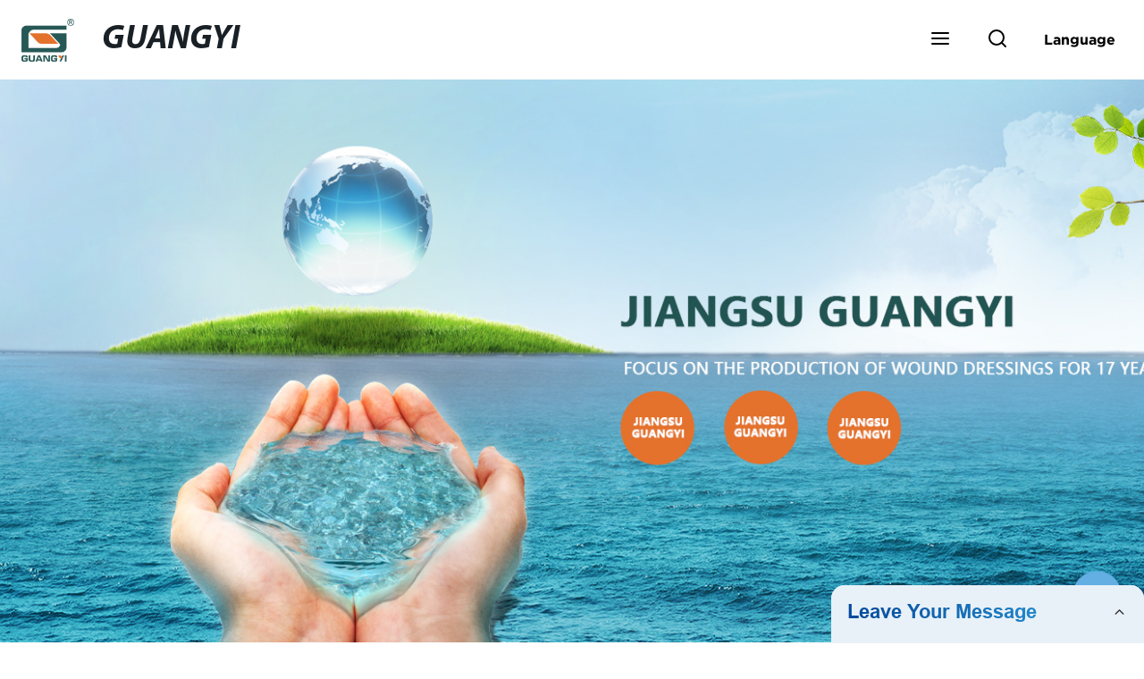

--- FILE ---
content_type: text/html
request_url: http://js-guangyis.com/service/
body_size: 13718
content:
<!doctype html> <html amp lang="en"> <head> <meta charset="utf-8"> <script async src="https://cdn.ampproject.org/v0.js"></script> <script async custom-element="amp-sidebar" src="https://cdn.ampproject.org/v0/amp-sidebar-0.1.js"></script> <script async custom-element="amp-form" src="https://cdn.ampproject.org/v0/amp-form-0.1.js"></script> <script async custom-element="amp-font" src="https://cdn.ampproject.org/v0/amp-font-0.1.js"></script> <script async custom-element="amp-bind" src="https://cdn.ampproject.org/v0/amp-bind-0.1.js"></script> <script async custom-element="amp-carousel" src="https://cdn.ampproject.org/v0/amp-carousel-0.1.js"></script> <script async custom-element="amp-selector" src="https://cdn.ampproject.org/v0/amp-selector-0.1.js"></script> <script custom-element="amp-fx-collection" src="https://cdn.ampproject.org/v0/amp-fx-collection-0.1.js" async=""></script> <script async custom-element="amp-video" src="https://cdn.ampproject.org/v0/amp-video-0.1.js"></script> <script async custom-element="amp-lightbox" src="https://cdn.ampproject.org/v0/amp-lightbox-0.1.js"></script> <script async custom-element="amp-base-carousel" src="https://cdn.ampproject.org/v0/amp-base-carousel-0.1.js"></script> <script async custom-template="amp-mustache" src="https://cdn.ampproject.org/v0/amp-mustache-0.2.js"></script>  <link rel="shortcut icon" href="" />  <title>High-quality Factory Service for Your Medical Supply Needs | Jiangsu Guangyi Medical Dressing Co., Ltd. | Jiangsu Guangyi Medical Dressing Co., Ltd.</title> <meta name="description" content=""> <script type="application/ld+json">
      {
    "@context": "http://schema.org",
    "@type": "Webpage",
    "url": "https://www.js-guangyis.com:443/",
    "name": "AMP Project",
    "headline":"",
    "mainEntityOfPage": {
      "@type": "WebPage",
      "@id": "https://www.js-guangyis.com:443/"
    },
    "publisher": {
      "@type": "Organization",
      "name": "AMP Project"
    },
    "image": {
      "@type": "ImageObject",
      "url": "https://img5.grofrom.com/www.js-guangyis.com/uploads/logo1.png",
      "width": 150,
      "height": 51
    }
  }
</script>  <noscript> <style amp-boilerplate> body { -webkit-animation:-amp-start 8s steps(1, end) 0s 1 normal both; -moz-animation:-amp-start 8s steps(1, end) 0s 1 normal both; -ms-animation:-amp-start 8s steps(1, end) 0s 1 normal both; animation:-amp-start 8s steps(1, end) 0s 1 normal both } @-webkit-keyframes -amp-start { from { visibility:hidden } to { visibility:visible } } @-moz-keyframes -amp-start { from { visibility:hidden } to { visibility:visible } } @-ms-keyframes -amp-start { from { visibility:hidden } to { visibility:visible } } @-o-keyframes -amp-start { from { visibility:hidden } to { visibility:visible } } @keyframes  -amp-start { from { visibility:hidden } to { visibility:visible }  } </style> <style amp-boilerplate> body { -webkit-animation:none; -moz-animation:none; -ms-animation:none; animation:none } </style> </noscript>  <style amp-custom> body, html, h1, h2, h3, h4, h5, h6, p, ul, ol, li, dl, dt, dd, th, td, form, object, iframe, blockquote, pre, a, abbr, address, code, img, fieldset, form, label, figure { margin:0; padding:0;font-family:Arial, Helvetica, sans-serif;font-size:14px; line-height:1.5;color:#1b2227; } h1 { font-size:22px; } h2 { font-size:20px; } h3 { font-size:18px; } h4 { font-size:16px; } h5 { font-size:16px; font-weight:normal; } h6 { font-size:14px; font-weight:normal; } body { background-color: #fff;} li { list-style:none; } a { color:#1b2227; text-decoration:none; } a:focus { outline:none; } a:hover{ color: #24479e;} * { outline: 0; } * { -moz-box-sizing:border-box; -webkit-box-sizing:border-box; -ms-box-sizing:border-box; -o-box-sizing:border-box; box-sizing:border-box; } .layout,.top_bar,.sm_layout{ position:relative; width:1350px; margin:0 auto;} .sm_layout{ width:1200px;} .amp-carousel-button{ cursor:pointer;} .entry{width:100%; padding:30px 0;} img{max-width:100%;}  @-webkit-keyframes shine {   100% {left: 125%;} } @keyframes    shine {   100% {left: 125%;} } button{ border:none; background:none;} button:focus{outline:none;} a{-moz-transition-duration:.3s;-webkit-transition-duration:.3s; -o-transition-duration:.3s; -ms-transition-duration:.3s;transition-duration:.3s;} /*------------------------------                              head 							 ----------------------------------------------------*/  							  .page_head{ position:relative; width:100%;background: #fff;} .top_bar{ position:relative;display:flex;justify-content:center;align-items:center; text-align:center;flex-wrap:wrap; padding:38px 0; z-index:2;} .logo {position:relative;animation:scale-up 1s .2s ease-out both; display:flex;align-items:center;} .logo .img{width:100px; } .logo strong{position:relative; text-transform:uppercase;font-size:53px; font-family:"MyriadProBoldIt" } .lightbox_close {background: rgba(0,0,0,0.8); width: 100%; height: 100%;position: absolute; left:0; top:0} .lightbox_close_btn{ position:absolute; right:15px; top:15px;color: #fff;border-radius:100%; width:50px; height:50px;  text-align:center;background: #63afe4; border:none;fill: #fff;box-shadow:0 0 20px rgba(0,0,0,.1); cursor:pointer;-moz-transition-duration:.3s;-webkit-transition-duration:.3s; -o-transition-duration:.3s; -ms-transition-duration:.3s;transition-duration:.3s;} .lightbox_close_btn:hover{background: #24479e;-moz-transform:rotate(-60deg); -webkit-transform:rotate(-60deg); -ms-transform:rotate(-60deg); -o-transform:rotate(-60deg); transform:rotate(-60deg);}   .search_wrap{ position:relative; width:800px;max-width:100%; height:100vh; margin:0 auto;background: #fff;display:flex;justify-content:center;align-items:center;} .search_wrap form { position:relative; display:block; width:85%; height:80px; box-shadow:0 0 20px rgba(0,0,0,.1);border-radius:10px} .search_wrap form .search_ipt{ position:absolute; left:0; top:0; width:100%; height:100%;padding:0 4%; border:none; background:none; font-size:22px;} .search_wrap form .search_btn{ position:absolute; right:0; top:0; width:100px; height:100%; border:none; background: #63afe4;color: #fff;border-radius:0 10px 10px 0; font-size:24px;cursor: pointer;-moz-transition-duration:.3s;-webkit-transition-duration:.3s; -o-transition-duration:.3s; -ms-transition-duration:.3s;transition-duration:.3s;} .search_wrap form .search_btn:hover{ background: #24479e}  .search_ico{ position:absolute; left:0; top:50%;margin-top:-12px; border:none; background:none;cursor: pointer;} .search_ico svg{ -moz-transition-duration:.3s;-webkit-transition-duration:.3s; -o-transition-duration:.3s; -ms-transition-duration:.3s;transition-duration:.3s;} .search_ico:hover svg{color: #24479e} .head_nav{ position:relative; display:flex;justify-content:center;align-items:center; flex-wrap:wrap; background: #63afe4;  z-index:1;} .head_nav li{ position:relative;} .head_nav li a{position:relative; display:block;color: #fff; padding:7px 15px;font-family: 'GothamBold'; z-index:1;transition: all 0.3s ease;-webkit-transition: all 0.3s ease;-moz-transition: all 0.3s ease; } .head_nav li ul{ position:absolute; background: #63afe4; width:230px; padding:15px 0;box-shadow:0 0 2px  rgba(0,0,0,.2);opacity:0; visibility:hidden;transition: all 0.3s ease;-webkit-transition: all 0.3s ease;-moz-transition: all 0.3s ease;} .head_nav li:hover > ul{opacity:1; visibility:visible;} .head_nav li.child >a:after{ position:absolute; right:20px;font-family: 'micon';content: "\e006"; font-size:15px} .head_nav ul li.child >a:after{ right:10px;top:9px;content: "\e008"; font-size:12px;} .head_nav > li > a{font-size:17px;text-transform:uppercase; padding:0 43px;line-height:54px;} .head_nav  li:hover > a{color: #24479e; -moz-transform:translateX(3px);  -webkit-transform:translateX(3px); -o-transform:translateX(3px); -ms-transform:translateX(3px); transform:translateX(3px);} .head_nav > li > ul{left:0; top:calc(100% + 1px);} .head_nav > li > ul ul{left:calc(100% + 1px); top:-15px;} .head_nav > li > ul li{margin:0} .head_nav > li:before,.head_nav > li:after {content:"";position:absolute;width:0;height:100%;left:50%;top:0;z-index:0} .head_nav > li:before {background: #fff;transition: all 0.3s ease;-webkit-transition: all 0.3s ease;-moz-transition: all 0.3s ease;} .head_nav > li:after {background: #fff;transition: all 0.4s ease;-webkit-transition: all 0.4s ease;-moz-transition: all 0.4s ease;}  .head_nav > li:hover:before,.head_nav > li:hover:after,.head_nav > li.nav-current:before,.head_nav > li.nav-current:after {width:100%;left:0;} .head_nav li.nav-current > a{color: #24479e;} /*------------------------------                              footer 							 ----------------------------------------------------*/ /* web_footer */ .web_footer{ position:relative; background:#1b2127;} .web_footer,.web_footer a{ color:rgba(255,255,255,.8);} .web_footer a:hover{color: #24479e;-moz-transform:translateX(2px);  -webkit-transform:translateX(2px); -o-transform:translateX(2px); -ms-transform:translateX(2px); transform:translateX(2px);} .foot_items{ } .foot_items:after{  } .foot_item{position:relative; text-align:center; margin:0 0 7px;} .index_title.sm{ padding:10px 0 } .index_title.sm .title{color: #fff; font-size:22px; width:280px} .index_title.sm .title:after {  background:rgba(255,255,255,.2); } .foot_item ul li{ position:relative; display:inline-block; padding:7px 0; } .foot_item.foot_item01 ul li{ margin:0 30px;} .foot_item.foot_item01 ul li a{ font-size:15px; color: #fff;padding:10px 20px; } .foot_item.foot_item01 ul li a:hover{color: #fff;} .foot_item ul li a{position:relative; display:block; padding:10px 15px 0 18px; } .foot_item ul li a:before{ content:""; position:absolute; left:0; top:14px;width: 0;height: 0;border-top:6px solid transparent;border-bottom:6px solid transparent; border-left:9px solid  #fff;opacity:.4;-moz-transition-duration:.3s;-webkit-transition-duration:.3s; -o-transition-duration:.3s; -ms-transition-duration:.3s;transition-duration:.3s;} .foot_item ul li a:hover:before{border-left-color: #fff;opacity:1;} .web_bottom{ position:relative; border-top:2px solid rgba(255,255,255,.2); text-align:center; color: rgba(255,255,255,.5) ; padding:20px 0  ;margin-top :45px;} .scrollToTop{ position:fixed; right:25px; bottom:25px; width:55px; height:55px; border-radius:100%; background: #63afe4;color: #fff; cursor:pointer;    font-family: 'GothamBold'; font-size:16px; animation:btnUpDown 2.0s infinite ease-in-out;-moz-transition-duration:.3s;-webkit-transition-duration:.3s; -o-transition-duration:.3s; -ms-transition-duration:.3s;transition-duration:.3s;}  .scrollToTop:hover{ background: #24479e;} @-webkit-keyframes btnUpDown { 	0%{-webkit-transform: none;-ms-transform: none;-o-transform: none;transform: none;} 	50%{-webkit-transform: translateY(-8px);-ms-transform: translateY(-8px);-o-transform: translateY(-8px);transform: translateY(-8px);} 	100%{-webkit-transform: translateY(0);-ms-transform: translateY(0);-o-transform: translateY(0);transform: translateY(0);}  } @keyframes    btnUpDown { 	0%{-webkit-transform: none;-ms-transform: none;-o-transform: none;transform: none;} 	50%{-webkit-transform: translateY(-8px);-ms-transform: translateY(-8px);-o-transform: translateY(-8px);transform: translateY(-8px);} 	100%{-webkit-transform: translateY(0);-ms-transform: translateY(0);-o-transform: translateY(0);transform: translateY(0);} }   /*------------------------------                              public 							 ----------------------------------------------------*/ /*font*/ @font-face {font-family: 'micon';font-style: normal;font-weight: 400;src: url(/webview/font/micon/micon.ttf) format('truetype');} @font-face {font-family: 'RobotoRegular';font-style: normal;font-weight: 400;src: url(/webview/font/Roboto/Roboto-Regular.ttf) format('truetype');} @font-face {font-family: 'MyriadProBoldIt';font-style: normal;font-weight: 400;src: url(/webview/font/MyriadPro/MyriadPro-BoldIt.ttf) format('truetype');} @font-face {font-family: 'GothamBold';font-style: normal;font-weight: 400;src: url(/webview/font/Gotham/Gotham-Bold.otf) format('OpenType');} amp-img img { object-fit: contain; } @keyframes    scale-up{0%{opacity:0;transform:scale(.9)}50%{opacity:1}to{transform:none}} .lune-anim-scale-up{animation:scale-up 1s .2s ease-out both} @keyframes    levitate{0%{transform:translate3d(0,-2px,0);}50%{transform:translate3d(0,2px,0);}100%{transform:translate3d(0,-2px,0);}} @-webkit-keyframes tm-bounce { 0%, 100% {-webkit-transform:scale(.9);transform:scale(.9);} 50% {-webkit-transform:scale(1);transform:scale(1);} } @keyframes    tm-bounce { 0%, 100% {-webkit-transform:scale(.9);transform:scale(.9);} 50% {-webkit-transform:scale(1);transform:scale(1);} } @keyframes    a {0% {transform: translateY(-1vh) rotate(1turn);}50% {transform: translateY(1vh) rotate(1turn);}to {transform: translateY(-1vh) rotate(1turn);}} @keyframes    b {0% { transform: translateY(1vh) rotate(1turn);}50% {transform: translateY(-1vh) rotate(1turn);} to {transform: translateY(1vh) rotate(1turn);}} 	   .page_main { position:relative; width:100%; margin:0 auto; min-height:550px;background: #fff; overflow:hidden; padding:0 0 50px;}     .ampTabContainer {position:relative; display: flex; flex-wrap: wrap; margin-top:80px;} .tabButton[selected] { outline: none; background:  #fff;z-index:1;  } .tabButton[selected]:first-child{ border-left:none;} .tabButton:before{ content:""; width:0; height:3px; background: #fff; position:absolute; right:0; bottom:-1px;-moz-transition-duration:.5s;-webkit-transition-duration:.5s; -o-transition-duration:.5s; -ms-transition-duration:.5s;transition-duration:.5s; } .tabButton[selected]:before{ width:100%; left:0; right:auto;} amp-selector [option][selected] { outline:none; } .tabButton { position:relative;display:flex;align-items:center;  padding:13px  35px; text-align: center; cursor: pointer; font-size:18px; font-weight:bold; } .tabButton svg{ margin-right:8px;} .tabContent { display: none; width: 100%; order: 1; border-top:2px solid #E0E1E5; padding:20px 0; background: #fff;} .tabButton[selected]+.tabContent { position:relative;display:flex;flex-wrap: wrap;justify-content:space-between;} .tabContent{}  .tabContent li{ position:relative; width:49%; border:1px solid #E0E1E5;border-radius:10px; padding:18px; margin:0 0 20px;-moz-transition-duration:.5s;-webkit-transition-duration:.5s; -o-transition-duration:.5s; -ms-transition-duration:.5s;transition-duration:.5s;}  .tabContent li:hover{ background:#f8f8f8;} .tabContent li .item_title{ font-size:16px; margin-bottom:8px;}  .tabContent li .item_text{color:#666;}  /*------------------------------------------------------index------------------------------------------------------------------*/  /*banner*/ .main-banner{ overflow:hidden;}  .amp-carousel-button{ width:35px; height:60px; text-align:center; line-height:60px;color: #fff; font-size:30px; background: #63afe4;cursor:pointer; border:none;opacity:0; visibility:hidden;-moz-transition-duration:.3s;-webkit-transition-duration:.3s; -o-transition-duration:.3s; -ms-transition-duration:.3s;transition-duration:.3s;} .amp-carousel-button:focus {outline:none;}  .amp-carousel-button:hover{ background: #24479e;} .amp-carousel-button-prev{ left:-35px; background-image:none;} .amp-carousel-button-next{ right:-35px; background-image:none;} .main-banner:hover .amp-carousel-button-prev,.about_us:hover .amp-carousel-button-prev{ left:0;opacity:1; visibility:visible;} .main-banner:hover .amp-carousel-button-next,.about_us:hover .amp-carousel-button-next{ right:0;opacity:1; visibility:visible;} .amp-carousel-button-prev:after{font-family: 'micon'; content:"\e009";} .amp-carousel-button-next:after{font-family: 'micon'; content:"\e008";} .main-banner .wrap{  } .main-banner .wrap .layout{ position:relative; display:flex;justify-content:space-between;align-items:center; flex-direction:row-reverse; height:100%;} /*.main-banner .wrap.con_style01 .layout{flex-direction:row;}*/ .main-banner .image_album{position:relative;width:42%;left:80px;} .main-banner .image_album li{ position:absolute; animation:a 20s ease-out infinite;} .main-banner .image_album li:nth-child(2n){animation:b 20s ease-out infinite;} .main-banner .image_album li:nth-child(1){ top:-30px; left:0;} .main-banner .image_album li:nth-child(2){top:-70px;left:200px;} .main-banner .image_album li:nth-child(3){top:-110px;left:400px;} .main-banner .image_album li:nth-child(4){top:30px;left:300px;} .main-banner .image_album li .img_wrap { position:relative; display:flex;justify-content:center;align-items:center; width:170px; height:170px;background: #fff;opacity:.9; overflow:hidden; -moz-transform:rotate(45deg); -webkit-transform:rotate(45deg); -ms-transform:rotate(45deg); -o-transform:rotate(45deg); transform:rotate(45deg);-moz-transition-duration:.3s;-webkit-transition-duration:.3s; -o-transition-duration:.3s; -ms-transition-duration:.3s;transition-duration:.3s;} .main-banner .image_album li .img_wrap:hover{opacity:1;} .main-banner .image_album li:nth-child(2n) .img_wrap{ width:120px; height:120px; } .main-banner .wrap.con_style01 .image_album li .img_wrap{border-radius:100%;} .main-banner .image_album li .img_wrap amp-img{-moz-transform:rotate(-45deg); -webkit-transform:rotate(-45deg); -ms-transform:rotate(-45deg); -o-transform:rotate(-45deg); transform:rotate(-45deg); width:136px;} .main-banner .image_album li:nth-child(2n) .img_wrap amp-img{width:100px;  } .main-banner .image_album li .img_wrap img{ } .main-banner .info{position:relative;width:52%;color: #fff;font-size:18px;left:-80px;} .main-banner .info .title{position:relative;text-transform: uppercase;font-size:40px;font-family: "MyriadProBoldIt";color: #fff;} .main-banner .info .text{position:relative; font-style:italic;margin:8px 0 37px;} .main-banner .info .link{position:relative; font-style:italic; display:inline-block; padding:0 28px; line-height:58px; border-radius:5px; background: #63afe4;-moz-transition-duration:.3s;-webkit-transition-duration:.3s; -o-transition-duration:.3s; -ms-transition-duration:.3s;transition-duration:.3s;} .main-banner .info .link:hover{ background: #24479e;} .main-banner .wrap .image_album,.main-banner .wrap .info{opacity:0; visibility:hidden;-moz-transition-duration:.8s;-webkit-transition-duration:.8s; -o-transition-duration:.8s; -ms-transition-duration:.8s;transition-duration:.8s;} .main-banner .wrap[aria-hidden="false"] .image_album,.main-banner .wrap[aria-hidden="false"] .info{left:0;opacity:1; visibility:visible} /*index_title*/ .index_title{ position:relative; text-align:center;} .index_title .title{position:relative; display:inline-block;width:775px;max-width:100%;font-size:29px;font-family: "MyriadProBoldIt"; text-transform:uppercase; padding:13px 0;} .index_title .title.lg{ font-size:35px;padding:10px 0;} .index_title .title:after{ content:"";position:absolute; left:0; bottom:0; width:100%; height:2px; background: #63afe4;-moz-transition-duration:.8s;-webkit-transition-duration:.8s; -o-transition-duration:.8s; -ms-transition-duration:.8s;transition-duration:.8s;} div:hover > .index_title .title:after{left:40%; width:20%;} .index_title .title:before{content:"";position:absolute; left:50%; bottom:0; width:0; height:2px; background: #24479e;-moz-transition-duration:.8s;-webkit-transition-duration:.8s; -o-transition-duration:.8s; -ms-transition-duration:.8s;transition-duration:.8s;} div:hover > .index_title .title:before{ left:0;width:100%;} .index_title .more{ position:absolute; right:0; top:50%; margin-top:-15px; font-size:18px;}   .slide_btn_wrap{ position:absolute; right:0; bottom:12px;} .slide_btn_wrap .amp-slide-button{ position:relative; display:inline-block; vertical-align:middle; cursor:pointer;width: 0;height: 0;border-top: 7px solid transparent;border-bottom: 7px solid transparent; margin:0 11px;-moz-transition-duration:.3s;-webkit-transition-duration:.3s; -o-transition-duration:.3s; -ms-transition-duration:.3s;transition-duration:.3s;} .slide_btn_wrap .amp-slide-button-prev {border-right: 12px solid  #63afe4;} .slide_btn_wrap .amp-slide-button-prev:hover{ border-right-color: #24479e;} .slide_btn_wrap .amp-slide-button-next{border-left: 12px solid  #63afe4;} .slide_btn_wrap .amp-slide-button-next:hover{ border-left-color: #24479e;} /*index_choose_wrap*/ .index_choose_wrap{ position:relative; width:102%; margin:30px 0 30px -1%;} .index_choose_items{position:relative;display:flex;flex-wrap:wrap; margin:55px 0 0;} .index_choose_item{position:relative; width:21%; text-align:center; margin:20px 2%;-moz-transition-duration:.8s;-webkit-transition-duration:.8s; -o-transition-duration:.8s; -ms-transition-duration:.8s;transition-duration:.8s; } .index_choose_item:hover{-moz-transform:translateY(0);  -webkit-transform:translateY(0); -o-transform:translateY(0); -ms-transform:translateY(0); transform:translateY(-8px);} .index_choose_item .item_img{position:relative; display:inline-block;width:73px;-moz-transition-duration:.8s;-webkit-transition-duration:.8s; -o-transition-duration:.8s; -ms-transition-duration:.8s;transition-duration:.8s;}  .index_choose_item:hover .item_img{-moz-transform:rotate3d(0,1,0,-180deg);-webkit-transform:rotate3d(0,1,0,-180deg); -o-transform:rotate3d(0,1,0,-180deg); -ms-transform:rotate3d(0,1,0,-180deg);transform:rotate3d(0,1,0,-180deg);} .index_choose_item .item_text{ margin-top:15px;} .index_choose_item .item_text,.index_choose_item .item_text a{position:relative;display:block; font-size:18px; text-transform:uppercase;} /*carousel-parent product-cate*/  .carousel-parent.product-cate{padding-top:50px} .product_items{ margin:38px 0 0;} .product_item{position:relative;width:25%;  display:block; text-align:center;} .product_items .product_item a{ padding:20px;} .product_item a{position:relative; display:block; padding:10px 15px;} .product_item .item_title{position:relative;color: #fff; font-size:18px; background: #63afe4; height:56px; line-height:56px; overflow:hidden; padding:0 10px;-moz-transition-duration:.3s;-webkit-transition-duration:.3s; -o-transition-duration:.3s; -ms-transition-duration:.3s;transition-duration:.3s;} .product_item:hover .item_title{color: #24479e;} .product_item .item_img{ position:relative; display:block; overflow:hidden;border:2px solid #afb2b3;} .product_item amp-img{-moz-transition-duration:.8s;-webkit-transition-duration:.8s; -o-transition-duration:.8s; -ms-transition-duration:.8s;transition-duration:.8s;} .product_item:hover .item_img amp-img{-moz-transform:scale(1.1);-webkit-transform:scale(1.1);-ms-transform:scale(1.1);-o-transform:scale(1.1);transform:scale(1.1)} .product_item .item_img:before{ width:0; height:0; background:#000; content:""; position:absolute; left:0; top:0; z-index:1;opacity:.15;-moz-transition-duration:.8s;-webkit-transition-duration:.8s; -o-transition-duration:.8s; -ms-transition-duration:.8s;transition-duration:.8s;} .product_item .item_img:after{width:0; height:0; background:#000; content:""; position:absolute; right:0; bottom:0; z-index:1;opacity:.15;-moz-transition-duration:.8s;-webkit-transition-duration:.8s; -o-transition-duration:.8s; -ms-transition-duration:.8s;transition-duration:.8s;} .product_item:hover .item_img:before{ width:100%; height:100%; } .product_item:hover .item_img:after{width:100%; height:100%; }  .product_item .item_more{ position:absolute; display:flex;align-items:center;justify-content:center; z-index:3;left:50%; top:60%; margin:-23px 0 0 -23px;width:46px; height:46px; background: #63afe4;color: #fff;border-radius:100%;opacity:0; visibility:0;-moz-transition-delay:.5s;-webkit-transition-delay:.5s;-o-transition-delay:.5s;transition-delay: .3s;-moz-transition-duration:.5s;-webkit-transition-duration:.5s; -o-transition-duration:.5s; -ms-transition-duration:.5s;transition-duration:.5s;-moz-transform:rotate(-45deg); -webkit-transform:rotate(-45deg); -ms-transform:rotate(-45deg); -o-transform:rotate(-45deg); transform:rotate(-45deg);} .product_item:hover .item_more{opacity:1; visibility:visible; top:50%;} .product_item .item_more svg{color: #fff;} .product_item .item_more:hover{ background: #24479e;} .product_item .item_text{width:100%;align-items:center;color: #fff;background: #63afe4; height:46px; padding:0 13px; text-align:left;overflow:hidden;-moz-transition-duration:.3s;-webkit-transition-duration:.3s; -o-transition-duration:.3s; -ms-transition-duration:.3s;transition-duration:.3s;} .product_item:hover .item_text{color: #24479e;} .product_items .product_item .item_text{ height:46px;} /*about_us*/ .about_us_margin{ padding:40px 0 20px;} .about_us{position: relative;  overflow:hidden} .about_us .about_wrap{position: relative;display: flex;justify-content: space-between;flex-wrap:wrap;align-items:flex-start;flex-direction: row-reverse; margin:62px 0 0;} .about_us .about_wrap .about_img{ overflow:hidden;} .about_us .about_wrap .about_img li{position: relative; } .about_us .about_wrap .about_img li amp-img{} .about_us .about_wrap .about_info{font-size:18px;} .about_us .about_wrap .about_info .text{  line-height:2;margin:0 0 45px;} .about_us .about_wrap .about_info .location{ position:relative;padding:0 0 0 40px;} .about_us .about_wrap .about_info .location svg{ position:absolute; left:0; top:0;} .web_more{position:relative;display:inline-block;font-family: 'GothamBold';font-size:18px;line-height:28px;padding:0 20px;border:2px solid #afb2b3;border-radius:10px;} .carousel-parent.product-featured{ padding:80px 0 0;} .web_more:hover{ background:#1b2227;   border-color:#1b2227;} /*index_news*/ .index_news{} .news_items{ margin:30px 0 0;} .news_item{ position:relative; padding: 30px;} .news_item .item_wrap{} .news_item .item_wrap .item_title{} .news_item .item_wrap .item_title,.news_item .item_wrap .item_title a{font-size: 24px;font-family: "MyriadProBoldIt"; text-overflow: ellipsis; white-space: nowrap;overflow: hidden;} .news_item .item_wrap .item_text{ font-size:16px; line-height:2; margin:10px 0 30px;overflow: hidden;text-overflow: ellipsis;height: 100px;} /*contact_us*/ .contact_us{position:relative; padding:45px 0 0;} .contact_us_style{ padding-top:0;} .contact_wrap{ position:relative;} .contact_wrap .tip{ font-size:18px;color:#000; margin:40px 0 20px;} .contact_wrap .tip label{ position:relative; display:inline-block;color: #24479e;font-size:18px;padding-right:10px;} .contact_wrap .tip label svg{ margin-right:10px;-moz-transform:translateY(5px);  -webkit-transform:translateY(5px); -o-transform:translateY(5px); -ms-transform:translateY(5px); transform:translateY(5px);} .contact_wrap .form_wrap{ min-height:450px;}  .contact_wrap .form_wrap fieldset {border: none;} .contact_wrap .form_wrap fieldset label{display:block;margin:0 0 18px;} .contact_wrap .form_wrap label span{ margin-bottom:14px;} .contact_wrap .form_wrap input,.contact_wrap .form_wrap textarea{ position:relative;font-family: 'RobotoRegular';width:100%;height:42px; line-height:39px;font-size:14px;border: 1px solid #eee;background:  #fff; padding:0 10px;   border-left:3px solid #013e5a;} .contact_wrap .form_wrap textarea{height:95px;} .contact_wrap .form_wrap input[type=submit]{ color:  #fff; cursor: pointer;background:  #24479e;border:1px solid  #24479e; -moz-transition-duration:.3s;-webkit-transition-duration:.3s; -o-transition-duration:.3s; -ms-transition-duration:.3s;transition-duration:.3s; } .contact_wrap .form_wrap input[type=submit]:hover{color: #24479e; background:none;} /*------------------------------------------------------product_list------------------------------------------------------------------*/ /*path_nav*/ .path_bar {position:relative; width:100%; margin:0 0 25px; padding:17px 0; border-bottom:1px dashed #E0E1E5;}  .path_bar .path_nav{position:relative; } .path_bar .path_nav svg{ position:relative; display:inline-block; vertical-align:middle;margin-right:8px;} .path_bar li{display:inline-block; vertical-align:middle; position:relative; } .path_bar li,.path_bar li a{ font-size:16px;} .path_bar li:after { content:"/"; margin:0  13px;} .path_bar li:last-child:after { display:none;} /*aside*/ .page_content{ position:relative; overflow:hidden;} .page_left,.page_right,.page_middle{ position:relative; width:190px; float:left;} .page_middle{position:relative; width:calc(100% - 414px);min-height:500px; margin:0 17px;} .aside_bar{ position:relative; margin:0 0 15px;} .aside_bar .title{ font-size:16px; margin:0 0 7px;}    .aside_bar .content{ border:1px solid #E0E1E5; padding:12px 10px 8px;} .aside_bar .content li{ margin:0 0 6px; line-height:1.3; position:relative;} .aside_bar .content li a{ font-size:12px;} .aside_bar .content ul{ position:absolute; left:108%; top:-12px; width:270px;background: #fff; z-index:999; border:1px solid #E0E1E5; padding:12px 10px 8px;opacity:0; visibility:hidden;-moz-transition-duration:.5s;-webkit-transition-duration:.5s; -o-transition-duration:.5s; -ms-transition-duration:.5s;transition-duration:.5s;} .aside_bar .content li:hover >ul{opacity:1; visibility:visible;left:calc(100% + 10px);} /*product_list*/ .product_list { position:relative;} .product_list_items{position:relative;}  .product_list_item{position:relative;display:flex;flex-wrap:wrap;align-items:flex-start;justify-content:space-between;padding:40px 22px; border-bottom:1px solid #E0E1E5; background:#f9f9f9;} .product_list_item:nth-child(2n){ background: #fff;}  .product_list_item  .item_img{ position:relative; display:block;width:220px; overflow:hidden; padding:6px; border:1px solid #E0E1E5;border-radius:5px; overflow:hidden; background: #fff;} .product_list_item  .item_img amp-img{border-radius:5px;-moz-transition-duration:.8s;-webkit-transition-duration:.8s; -o-transition-duration:.8s; -ms-transition-duration:.8s;transition-duration:.8s;} .product_list_item:hover .item_img amp-img{-moz-transform:scale(1.1);-webkit-transform:scale(1.1);-ms-transform:scale(1.1);-o-transform:scale(1.1);transform:scale(1.1)} .product_list_item .item_info{position:relative; display:block;width:calc(100% - 245px); font-size:16px;} .product_list_item .item_info .item_title{ position:relative; font-weight:normal;}  .product_list_item .item_info .item_title,.product_list_item .item_info .item_title a{  font-size:28px;} .product_list_item .item_info .item_time{ position:relative; display:block; padding:5px 0 10px;} .product_list_item .item_info .item_text{}  .product_list_item .item_info .item_more{ text-align:right; margin-top:20px;} .product_list_item .item_info .item_more a{position:relative; display:inline-block;font-size:16px; text-transform:uppercase;color: #24479e; padding:3px 13px;} .product_list_item .item_info .item_more a:after{ content:""; position:absolute; left:0; bottom:0; width:100%; height:2px; background: #24479e;-moz-transition-duration:.3s;-webkit-transition-duration:.3s; -o-transition-duration:.3s; -ms-transition-duration:.3s;transition-duration:.3s;} .product_list_item .item_info .item_more a:before{content:""; position:absolute; left:50%; bottom:0; width:0; height:2px; background:#1b2227;-moz-transition-duration:.3s;-webkit-transition-duration:.3s; -o-transition-duration:.3s; -ms-transition-duration:.3s;transition-duration:.3s;} .product_list_item .item_info .item_more a:hover{color:#1b2227;} .product_list_item .item_info .item_more a:hover:after{left:30%; width:40%;} .product_list_item .item_info .item_more a:hover:before{left:0; width:100%;} .page_bar{ position:relative; margin:45px 0 0;} .pages { position:relative; text-align:center; } .pages a, .pages span { position:relative; display:inline-block; vertical-align:top; border:1px solid #cfcfcf; line-height:32px; min-width:26px; padding:0 12px; margin:0 0 0 5px; border-radius:3px; font-size:16px;  filter: progid:DXImageTransform.Microsoft.Gradient(startColorStr='#fefefe', endColorStr='#ececec', gradientType='0'); background: -moz-linear-gradient(top, #fefefe, #ececec); background: -o-linear-gradient(top, #fefefe, #ececec); background: -webkit-gradient(linear, 0% 0%, 0% 100%, from(#fefefe), to(#ececec)); } .pages a.current, .pages a:hover { background: #63afe4; color: #fff; border-color: #63afe4; }  .pagination .active span{ background: #63afe4; color: #fff; border-color: #63afe4; } .pages span{ 	} /*pd_items_wrap*/ .product_cate_list{position:relative;padding:10px 20px;} .pd_items_wrap{ display:flex;flex-wrap:wrap; padding:30px 0; width:102%; margin-left:-1%;} .pd_items_wrap .pd_left{ position:relative; width:42%;} .pd_items_wrap .pd_left .product_item{width:100%;} .pd_items_wrap .pd_right{position:relative;display:flex;flex-wrap:wrap; width:58%;} .pd_items_wrap .pd_right .product_item{width:33.3333%} .pd_items_wrap .pd_left .product_item .item_title{ height:60px; line-height:60px; text-transform:uppercase; font-size:20px; font-style:italic;} .pd_items{ position:relative;display:flex;flex-wrap:wrap; } .page_info{ position:relative; line-height:1.8; padding:10px 0 30px;} .page_info .title{ font-size:22px; padding:0 0 10px;} .page_info .text{ font-size:15px;}  .page_info.lg .title{ font-size:32px; font-weight:normal;} .page_info.lg .time{ font-size:16px;} .page_info.lg .time em{ font-style:normal;color: #24479e;} .page_info.lg .text{ padding:20px 0;}    article a{color: #24479e;} article p{margin:0;padding:8px 0;line-height:1.8;} article table{position:relative;border-collapse:collapse;border-spacing:0;width:100%;border-collapse:collapse;border-spacing:0;width:100%;margin-bottom:20px;} article th, article td{height:30px;border:1px solid #ccc;text-align:left;line-height:1.5;color:#666;background:#fbfbfb;padding:0 15px;} article th{background:#eee;} article td p, article th p, .pd-panel article td p, .pd-panel article th p{margin:0;padding:5px;color:#666;line-height:1.3;} article .button{margin:15px 10px 0 0;background:#dfdfdf;padding:8px 15px;border:0;cursor:pointer;line-height:1.2;color:#777;font-weight:bold;text-transform:Capitalize;} article .button:hover{background: #24479e;color: #fff;} article img.alignleft{float:left;margin:20px 15px 0 0;} article img.alignright{float:right;margin:20px 0 0 15px;} article img.alignleftnopad{float:left;margin-left:0;} article img.alignrightnopad{float:right;margin-right:0;} article img.aligncenter{text-align:center;display:block;margin:20px auto 0 auto;} article img{max-width:100%;}     /*------------------------------------------------------product------------------------------------------------------------------*/ .product_detail{ position:relative; line-height:1.8;} .product_detail article{ padding-top:60px;} .product_detail .article_footer{ position:relative; padding:15px 0; margin-top:50px; border-top:1px solid #eee;border-bottom:1px solid #eee;} .product_detail .article_footer p a{color: #24479e;}  .product_head {border-bottom:40px solid #bf4c13; padding:0;} .product_head .top_bar{ overflow:visible;} .product_head .top_bar:before{ content:""; display:block; clear:both; height:1px; width:calc(100% + 110px); position:absolute; left:-55px; bottom:0; background:#E0E1E5;} .product_head .top_bar:after{ content:""; display:block; clear:both; height:0; visibility:hidden;}    .product_main{ background:#f6f7fb; padding:20px 0 60px;} .product_intro{ position:relative;display:flex;flex-wrap:wrap;justify-content:space-between;align-items:flex-start;background: #fff; padding:0 0 20px; } .product_view{ position:relative;width:38%;}   .product_intro amp-img{ border:1px solid #eee;}  .product_intro [option][selected] amp-img{border-color: #24479e}  .product_image_sm{ padding:15px 30px 15px 0;} .product_image_wrap_sm{ position:relative;} .product_intro .amp-slide-button { position:absolute; top:50%; margin-top:-20px;cursor:pointer;-moz-transition-duration:.3s;-webkit-transition-duration:.3s; -o-transition-duration:.3s; -ms-transition-duration:.3s;transition-duration:.3s;} .product_intro .amp-slide-button:hover svg{color: #24479e;} .product_intro .amp-slide-button.amp-slide-button-prev{ left:-50px;} .product_intro .amp-slide-button.amp-slide-button-next{ right:-20px;} .product_view .amp-slide-button.amp-slide-button-prev{ left:-50px;} .product_view .amp-slide-button.amp-slide-button-next{ right:-50px;} .product_intro .amp-slide-button svg{color:#999;} .product_view .amp-slide-button{ display:none;}   .product_summary{width:58%; padding-right:10%} .product_summary .product_meta_title{ font-size:26px; font-weight:normal; text-decoration:underline;} .product_summary  .text{ color:#555; padding:25px 0; font-size:16px; line-height:1.8; } .contact_us_btn{ position:relative;text-align:center;display:flex;align-items:center;justify-content:center; margin:10px 0 35px;} .contact_us_btn a{ position:relative; display:flex;width:198px; height:33px; border:1px solid  #24479e;align-items:center;justify-content:center; background: #24479e;border-radius:9px; color: #fff; text-transform:uppercase; font-size:15px;-moz-transition-duration:.3s;-webkit-transition-duration:.3s; -o-transition-duration:.3s; -ms-transition-duration:.3s;transition-duration:.3s;} .contact_us_btn a:hover{ color: #24479e; background:none;} .contact_us_btn a svg{ margin-right:8px;}  .single_content{ position:relative; overflow:hidden; margin:20px 0;} .single_left{ position:relative; width:calc(100% - 317px); float:left; } .single_right{ position:relative; width:300px; float:right;} .aside_product{position:relative;background: #fff; border:1px solid #eee; padding:30px ;} .aside_product .title{ } .aside_product .title,.aside_product .title a{font-size:18px;} .aside_product ul{} .aside_product_item{display:flex;flex-wrap:wrap;justify-content:space-between; margin:20px 0 0;} .aside_product_item .item_img{ width:100px; border:1px solid #eee; display:block; overflow:hidden;} .aside_product_item .item_img amp-img{-moz-transition-duration:.8s;-webkit-transition-duration:.8s; -o-transition-duration:.8s; -ms-transition-duration:.8s;transition-duration:.8s;} .aside_product_item:hover .item_img amp-img{-moz-transform:scale(1.1);-webkit-transform:scale(1.1);-ms-transform:scale(1.1);-o-transform:scale(1.1);transform:scale(1.1)} .aside_product_item .item_title{ width:calc(100% - 110px);} .aside_product_item .item_title,.aside_product_item .item_title a{ font-weight:normal; font-size:14px;}  .single_product{position:relative;background: #fff; border:1px solid #eee; margin-top:20px; padding:25px 28px;} .single_product h1.title,.single_product h1.title a{ font-size:18px;} .single_product ul{display:flex;flex-wrap:wrap;} .single_product .product_item{width:20%; padding:10px;} .single_product .product_item .item_img{padding:18px;} .single_product .product_item .item_title,.single_product .product_item .item_title a{ font-weight:normal; font-size:14px; text-align:left;}  .hot_search{position:relative;background: #fff; border:1px solid #eee; margin-top:20px; padding:28px;} .hot_search .h1.title{} .hot_search h1.title,.hot_search h1.title a{ font-size:18px;} .hot_search ul{ position:relative; font-size:0; margin:10px 0 0;} .hot_search ul li{ position:relative; display:inline-block; vertical-align:top; width:33.33333%; font-size:14px; padding:3px 20px 3px 0;} .hot_search ul li,.hot_search ul li a{ color:#888;} .hot_search ul li:hover, .hot_search ul li:hover a{ color: #24479e} .news_article{position: relative; background:  #fff; border: 1px solid #eee; margin-top: 20px;padding: 25px 28px;} .news_article h1.title{font-size: 18px;border-bottom: 1px dashed #ddd;padding: 0 0 18px;}  /*mobile*/ .mob_btn_wrap{ display:none;} .mob_btn { position:relative; display:inline-block; vertical-align:middle; font-size:16px; padding:0 18px;font-family: 'GothamBold';} .mob_btn svg{width:24px; height:24px;} .mob_side_content {width:50%; background: #fff; padding:30px 2%; } .mob_nav {font-family: 'GothamBold'; } .mob_nav ul li {  padding:10px 0}  .mob_nav ul li a{ position:relative;font-size:18px;} .mob_nav ul li a:before{font-family: 'micon';content: "\e008"; padding:0 6px 0 0;} .mob_nav ul ul li { font-weight:normal; padding:5px 10px;}   .mob_language .language-flag{padding:7px 0; } .mob_language .language-flag span{font-size:16px;} /*language*/ .change-language{ position:absolute; right:0; top:50%; margin-top:-10px; text-align:left } .change-language .change-language-title{ position:relative;    } .change-language .change-language-title .language-flag span{ font-size:16px;font-family: 'GothamBold';} .change-language .change-language-title:after{ content:""; position:absolute; right:-15px; top:9px;width: 0;height: 0;border-left:5px solid transparent;border-right:5px solid transparent; border-top:6px solid #1b2227} .change-language .change-language-cont{position:absolute;top:100%;right:0;width:360px;background: #fff;padding:20px 10px 20px 20px;opacity:0;visibility:hidden;-moz-transition:all 0.3s ease-in-out;-webkit-transition:all 0.3s ease-in-out;-ms-transition:all 0.3s ease-in-out;-o-transition:all 0.3s ease-in-out;transition:all 0.3s ease-in-out;border:1px solid #ccc;border-radius:5px;overflow-y:scroll;max-height:80vh;} .change-language:hover .change-language-cont{opacity:1;visibility:visible;} .change-language .change-language-cont li{display:inline-block;vertical-align:top;width:30%;margin:0 0 10px;font-size:10pt;overflow:hidden;padding:0 10px 0 0;} .language-flag span{position:relative;display:inline-block;vertical-align:top;white-space:nowrap;padding:0 0 0 33px;overflow:hidden;} .change-language ::-webkit-scrollbar{width:5px;} .change-language ::-webkit-scrollbar-track{background-color: #fff;} .change-language ::-webkit-scrollbar-thumb{background-color:rgba(0,0,0,.3);border-radius:3px;} .change-language .language-cont:hover::-webkit-scrollbar-thumb{display:block} .language-flag .country-flag{ 	position:absolute;left:0;top:50%;display:inline-block;vertical-align:top; background-repeat:no-repeat;background-image:url(http://demosite.globalso.com/webview/image/all-m.gif);width:22px;height:16px;margin:-8px 5px 0;} li.language-flag a{position:relative;} .language-flag-af .country-flag{background-position:0 0 ;} .language-flag-sq .country-flag{background-position:0 -16px ;} .language-flag-ar .country-flag{background-position:0 -32px ;} .language-flag-hy .country-flag{background-position:0 -48px ;} .language-flag-az .country-flag{background-position:0 -64px ;} .language-flag-eu .country-flag{background-position:0 -80px ;} .language-flag-be .country-flag{background-position:0 -96px ;} .language-flag-bg .country-flag{background-position:0 -112px ;} .language-flag-ca .country-flag{background-position:0 -128px ;} .language-flag-zh .country-flag{background-position:0 -144px ;} .language-flag-zh-TW .country-flag{background-position:0 -160px ;} .language-flag-hr .country-flag{background-position:0 -176px ;} .language-flag-cs .country-flag{background-position:0 -192px ;} .language-flag-da .country-flag{background-position:0 -208px ;} .language-flag-nl .country-flag{background-position:0 -240px ;} .language-flag-en .country-flag{background-position:0 -256px ;} .language-flag-et .country-flag{background-position:0 -272px ;} .language-flag-tl .country-flag{background-position:0 -288px ;} .language-flag-fi .country-flag{background-position:0 -304px ;} .language-flag-fr .country-flag{background-position:0 -320px ;} .language-flag-gl .country-flag{background-position:0 -336px ;} .language-flag-ka .country-flag{background-position:0 -352px ;} .language-flag-de .country-flag{background-position:0 -368px ;} .language-flag-el .country-flag{background-position:0 -384px ;} .language-flag-ht .country-flag{background-position:0 -400px ;} .language-flag-iw .country-flag{background-position:0 -416px ;} .language-flag-hi .country-flag, .language-flag-te .country-flag, .language-flag-kn .country-flag, .language-flag-ta .country-flag, .language-flag-gu .country-flag{background-position:0 -432px ;} .language-flag-hu .country-flag{background-position:0 -448px ;} .language-flag-is .country-flag{background-position:0 -464px ;} .language-flag-id .country-flag{background-position:0 -480px ;} .language-flag-ga .country-flag{background-position:0 -496px ;} .language-flag-it .country-flag{background-position:0 -512px ;} .language-flag-ja .country-flag{background-position:0 -528px ;} .language-flag-ko .country-flag{background-position:0 -544px ;} .language-flag-la .country-flag{background-position:0 -560px ;} .language-flag-lv .country-flag{background-position:0 -576px ;} .language-flag-lt .country-flag{background-position:0 -592px ;} .language-flag-mk .country-flag{background-position:0 -608px ;} .language-flag-ms .country-flag{background-position:0 -624px ;} .language-flag-mt .country-flag{background-position:0 -640px ;} .language-flag-no .country-flag{background-position:0 -656px ;} .language-flag-fa .country-flag{background-position:0 -672px ;} .language-flag-pl .country-flag{background-position:0 -688px ;} .language-flag-pt .country-flag{background-position:0 -704px ;} .language-flag-ro .country-flag{background-position:0 -720px ;} .language-flag-ru .country-flag{background-position:0 -736px ;} .language-flag-sr .country-flag{background-position:0 -752px ;} .language-flag-sk .country-flag{background-position:0 -768px ;} .language-flag-sl .country-flag{background-position:0 -784px ;} .language-flag-es .country-flag{background-position:0 -800px ;} .language-flag-sw .country-flag{background-position:0 -816px ;} .language-flag-sv .country-flag{background-position:0 -832px ;} .language-flag-th .country-flag{background-position:0 -848px ;} .language-flag-tr .country-flag{background-position:0 -864px ;} .language-flag-uk .country-flag{background-position:0 -880px ;} .language-flag-ur .country-flag{background-position:0 -896px ;} .language-flag-vi .country-flag{background-position:0 -912px ;} .language-flag-cy .country-flag{background-position:0 -928px ;} .language-flag-yi .country-flag{background-position:0 -944px ;} .language-flag-bn .country-flag{background-position:0 -960px ;} .language-flag-eo .country-flag{background-position:0 -976px ;} .language-flag.language-flag-custom-afghanistan .country-flag{background-position:0 -992px ;} .language-flag.language-flag-custom-albania .country-flag{background-position:0 -1008px ;} .language-flag.language-flag-custom-algeria .country-flag{background-position:0 -1024px ;} .language-flag.language-flag-custom-argentina .country-flag{background-position:0 -1040px ;} .language-flag.language-flag-custom-australia .country-flag{background-position:0 -1056px ;} .language-flag.language-flag-custom-austria .country-flag{background-position:0 -1072px ;} .language-flag.language-flag-custom-belgium .country-flag{background-position:0 -1088px ;} .language-flag.language-flag-custom-brazil .country-flag{background-position:0 -1104px ;} .language-flag.language-flag-custom-canada .country-flag{background-position:0 -1120px ;} .language-flag.language-flag-custom-chile .country-flag{background-position:0 -1136px ;} .language-flag.language-flag-custom-cote-d-ivoire .country-flag{background-position:0 -1152px ;} .language-flag.language-flag-custom-ecuador .country-flag{background-position:0 -1168px ;} .language-flag.language-flag-custom-egypt .country-flag{background-position:0 -1184px ;} .language-flag.language-flag-custom-england .country-flag{background-position:0 -1200px ;} .language-flag.language-flag-custom-luxembourg .country-flag{background-position:0 -1216px ;} .language-flag.language-flag-custom-malaysia .country-flag{background-position:0 -1232px ;} .language-flag.language-flag-custom-mexico .country-flag{background-position:0 -1248px ;} .language-flag.language-flag-custom-new-zealand .country-flag{background-position:0 -1264px ;} .language-flag.language-flag-custom-oman .country-flag{background-position:0 -1280px ;} .language-flag.language-flag-custom-qatar .country-flag{background-position:0 -1296px ;} .language-flag.language-flag-custom-saudi-arabia .country-flag{background-position:0 -1312px ;} .language-flag.language-flag-custom-singapore .country-flag{background-position:0 -1328px ;} .language-flag.language-flag-custom-south-africa .country-flag{background-position:0 0 ;} .language-flag.language-flag-custom-switzerland .country-flag{background-position:0 -1344px ;} .language-flag.language-flag-custom-syria .country-flag{background-position:0 -1360px ;} .language-flag.language-flag-custom-united-arab-emirates .country-flag{background-position:0 -1376px ;} .language-flag.language-flag-custom-united-states-of-america .country-flag{background-position:0 -1392px ;} .language-flag-hy .country-flag{background-position:0 -1408px;} .language-flag-bs .country-flag{background-position:0 -1424px;} .language-flag-ceb .country-flag{background-position:0 -1440px;} .language-flag-ny .country-flag{background-position:0 -1456px;} .language-flag-ha .country-flag{background-position:0 -1472px;} .language-flag-hmn .country-flag{background-position:0 -1488px;} .language-flag-ig .country-flag{background-position:0 -1504px;} .language-flag-jw .country-flag{background-position:0 -1520px;} .language-flag-kk .country-flag{background-position:0 -1536px;} .language-flag-km .country-flag{background-position:0 -1552px;} .language-flag-lo .country-flag{background-position:0 -1568px;} .language-flag-la .country-flag{background-position:0 -1584px;} .language-flag-mg .country-flag{background-position:0 -1600px;} .language-flag-ml .country-flag{background-position:0 -1616px;} .language-flag-mi .country-flag{background-position:0 -1632px;} .language-flag-mr .country-flag{background-position:0 -1648px;} .language-flag-mn .country-flag{background-position:0 -1664px;} .language-flag-my .country-flag{background-position:0 -1680px;} .language-flag-ne .country-flag{background-position:0 -1696px;} .language-flag-pa .country-flag{background-position:0 -1712px;} .language-flag-st .country-flag{background-position:0 -1728px;} .language-flag-si .country-flag{background-position:0 -1744px;} .language-flag-so .country-flag{background-position:0 -1760px;} .language-flag-su .country-flag{background-position:0 -1776px;} .language-flag-tg .country-flag{background-position:0 -1792px;} .language-flag-uz .country-flag{background-position:0 -1808px;} .language-flag-yo .country-flag{background-position:0 -1824px;} .language-flag-zu .country-flag{background-position:0 -1840px;}   @media    only screen and (max-width: 1680px) { } @media    only screen and (max-width: 1440px) { .layout, .top_bar{ width:1200px}   .single_right{ width:280px;} .aside_product{ padding:20px;} .single_left{    width: calc(100% - 297px);}  }      @media    only screen and (max-width: 1280px) { .layout, .top_bar,.sm_layout{ width:98%;} .top_bar{justify-content:space-between; padding:15px 0} .mob_btn_wrap{ display:block;} .page_head{ padding:1px ;} .head_nav,.search_ico,.change-language{ display:none;}  .logo strong{ font-size:38px;} .logo .img{ width:80px}  .main-banner .wrap .layout{flex-direction:row} .main-banner .image_album{ display:none;} .main-banner .info{ width:60%} .product_item{ width:33.333%} .product_item .item_text{ line-height:1.2;}     .page_left, .page_right, .page_middle{ width:100%; float:none; margin:0 0 15px;} .aside_bar .content ul{ position:relative; width:100%; left:auto; top:auto; opacity:1; visibility:visible; border:none; padding:0;} .aside_bar .content li a{ font-size:14px; font-weight:bold;} .aside_bar .content li li a{ font-size:13px;} .aside_bar .content li li li a{ font-size:12px; font-weight:normal;} .aside_bar .content  li{ display:inline-block; vertical-align:top; margin:3px 5px;}  .product_view{ margin:0 auto 20px; width:45%;border: 1px solid #eee;} .product_view .amp-slide-button{ display:block;} .product_intro amp-img{ border:none;} .product_image_wrap_sm{ display:none;} .product_summary{ width:100%; padding-right:0;}   .single_left,.single_right{ float:none; width:100%;} .single_product .product_item .item_img{ padding:0;} .aside_product ul{ display:flex;flex-wrap:wrap;} .aside_product_item{ width:20%; display:block;padding: 10px;} .aside_product_item .item_img,.aside_product_item .item_title{ width:100%;} .aside_product_item .item_title{} } @media    only screen and (max-width: 1080px) { .main-banner .info .title{ font-size:45px;} .main-banner .info{ width:100%} .pd_items_wrap .pd_right .product_item{ width:50%;} .product_view{ width:55%;} } @media    only screen and (max-width: 768px) { body{padding-top:50px;} .top_bar{ position:fixed; background: #ff; left:0; top:0; width:100%; padding:15px 8px; height:auto;box-shadow:0 0 8px rgba(0,0,0,.2); z-index:99} .mob_side_content{ width:75%} .mob_btn{ padding:0 12px;} .mob_btn svg{ width:22px; height:22px;} .logo strong{ font-size:32px;} .logo .img{ width:75px}   .main-banner .info .title{ font-size:30px;} .index_choose_item{width: 46%;margin: 20px 2%;} .about_us .about_wrap .about_info,.about_us .about_wrap .about_img{ width:100%} .about_us .about_wrap .about_info{ margin:30px 0 0; text-align:center} .pd_items_wrap .pd_right{ width:100%;} .pd_items_wrap .pd_right .product_item{ width:33.33333%;} .product_view{ width:90%;} .product_view .amp-slide-button.amp-slide-button-prev{ left:-40px;} .product_view .amp-slide-button.amp-slide-button-next{ right:-40px;} } @media    only screen and (max-width: 600px) { .mob_btn{ padding:0 8px; font-size:14px;} .mob_btn svg{ width:20px; height:20px;} .logo strong{ font-size:28px;} .logo .img{ width:60px}  .main-banner .info{ text-align:center;} .main-banner .info .title{ margin:0 0 35px;} .main-banner .info .text{ display:none;} .index_title{  } .slide_btn_wrap,.index_title .more{ right:50%; margin-right:-50px; bottom:-35px} .index_title .more{ top:auto; } .product_list_item .item_info{ width:100%; margin-top:25px;} .product_item{ width:50%} .tabContent li{ width:100%} } @media    only screen and (max-width: 480px) { .top_bar{ padding:12px 8px;} .logo strong{ display:none;}  .search_wrap form { width:90%; height:60px;} .search_wrap form .search_ipt{font-size: 18px;} .search_wrap form .search_btn{ width:50px;font-size: 20px;} .product_item,.pd_items_wrap .pd_right .product_item{ width:50%} .pd_items_wrap .pd_left{ width:100%;}      .aside_product,.single_product{ padding:20px 0;} .aside_product .title,.single_product .title{ padding:0 10px;} .single_product .product_item,.aside_product_item{ width:50%;}  } @media    only screen and (max-width:414px) { .index_choose_item,.product_item,.pd_items_wrap .pd_right .product_item,.product_item{ width:100%} .news_item{ padding:30px 20px } } @media    only screen and (max-width: 320px) { .product_item,.single_product .product_item,.aside_product_item{ width:100%}   } .pagination{ 	display: flex; 	justify-content: center; } </style></head> <body id="top">   <header class="page_head">   <div class="top_bar">     <button id="searchTriggerOpen" class="ap-search-trigger search_ico" on="tap:searchLightbox" role="button" aria-label="Search" tabindex="0">     <svg viewbox="0 0 24 24" width="26" height="26" stroke="currentColor" stroke-width="2" fill="none" stroke-linecap="round" stroke-linejoin="round" class="css-i6dzq1">       <circle cx="11" cy="11" r="8"></circle>       <line x1="21" y1="21" x2="16.65" y2="16.65"></line>     </svg>     </button>     <div class="logo">       <div class="img" style="margin-right: 20px;">         <amp-img src="https://img5.grofrom.com/www.js-guangyis.com/uploads/logo1.png" height="60px" width="100px" layout="responsive" alt=""></amp-img>       </div>       <strong style="color:#1a2126"> guangyi</strong> </div>     <div >            </div>     <div class="mob_btn_wrap">       <button role="button" on="tap:mob_nav.toggle" tabindex="0" class="mob_btn mob_nav_btn">       <svg viewbox="0 0 24 24" width="24" height="24" stroke="currentColor" stroke-width="2" fill="none" stroke-linecap="round" stroke-linejoin="round" class="css-i6dzq1">         <line x1="3" y1="12" x2="21" y2="12"></line>         <line x1="3" y1="6" x2="21" y2="6"></line>         <line x1="3" y1="18" x2="21" y2="18"></line>       </svg>       </button>       <button id="searchTriggerOpen" class="mob_btn mob_search_btn" on="tap:searchLightbox" role="button" aria-label="Search" tabindex="0">       <svg viewbox="0 0 24 24" width="26" height="26" stroke="currentColor" stroke-width="2" fill="none" stroke-linecap="round" stroke-linejoin="round" class="css-i6dzq1">         <circle cx="11" cy="11" r="8"></circle>         <line x1="21" y1="21" x2="16.65" y2="16.65"></line>       </svg>       </button>       <button role="button" on="tap:mob_language.toggle" tabindex="0" class="mob_btn mob_lang_btn">Language</button>     </div>   </div>   <nav class="head_nav" amp-fx="fade-in fly-in-top" data-duration="1s" data-fly-in-distance="2%">     <li  class=""><a href="/">Home</a></li>          <li class="child"><a href="/products/">Products</a>     <ul>               <li><a href="/products/gauze/">Gauze</a></li>                <li><a href="/products/hydrocolloid-dressing/">Hydrocolloid Dressing</a></li>                <li><a href="/products/i-v-cannula-dressing/">I.V. Cannula Dressing</a></li>                <li><a href="/products/medical-tapes/">Medical Tapes</a></li>                <li><a href="/products/semi-product-rolls/">Semi-Product Rolls</a></li>                <li><a href="/products/tattoo-aftercare-bandages/">Tattoo Aftercare Bandages</a></li>                <li><a href="/products/wound-dressing/">Wound Dressing</a></li>                <li><a href="/products/"> View All Products</a></li>       </ul>     </li>          <li class=""><a href="/news/">News</a></li>     <li class=""><a href="/blog/">Blog</a></li>     <li class=""><a href="/contact/">Contact us</a></li>           <li class="nav-current child"><a href="/about/">About us</a>     <ul>         <li><a href="/about/"> About Us</a></li>         <li><a href="/why_choose_us/">Why Choose Us</a></li>         <li><a href="/team/">Our Team</a></li>         <li><a href="/service/">Our Service</a></li>                      </ul>     </li>             </nav> </header> <div class="carousel-parent main-banner" amp-fx="fade-in fly-in-bottom" data-duration="1.4s" data-fly-in-distance="5%">   <amp-base-carousel id="carousel-component"  height="650px" layout="fixed-height"  role="region" auto-advance-interval="8000"  auto-advance="true" aria-label=" " >      <a class="wrap" href="/products/" style="background:url(https://img5.grofrom.com/www.js-guangyis.com/uploads/banner11.jpg) no-repeat center center; background-size:cover">     <div class="layout">       <ul class="image_album">                         </ul>       <div class="info" >         <h1 class="title"></h1>         <div class="text"></div>         <div class="link"></div>       </div>     </div>     </a>        <a class="wrap con_style01" href="/products/" style="background:url(https://img5.grofrom.com/www.js-guangyis.com/uploads/banner2.jpg) no-repeat center center; background-size:cover">     <div class="layout">       <ul class="image_album">                         </ul>       <div class="info" >         <h1 class="title"></h1>         <div class="text"></div>         <div class="link"></div>       </div>     </div>     </a>               <button slot="next-arrow"></button>     <button slot="prev-arrow"></button>   </amp-base-carousel>   <button on="tap:carousel-component.prev()" class="amp-carousel-button amp-carousel-button-prev" role="button" aria-label="Previous"></button>   <button on="tap:carousel-component.next()" class="amp-carousel-button amp-carousel-button-next" role="button" aria-label="Next"></button> </div>  <section class="page_main index_main"> <div class="layout">                           <div class="about_us_margin">              <div class="about_us">             	<div class="index_title" amp-fx="fade-in fly-in-left" data-duration="1.4s" data-fly-in-distance="5%">             		<h1 class="title">High-quality Factory Service for Your Medical Supply Needs | Jiangsu Guangyi Medical Dressing Co., Ltd.</h1>                  </div>                 <div class="about_wrap">                 	                 	<div class="about_info" amp-fx="fade-in fly-in-left" data-duration="1.4s" data-fly-in-distance="5%">                     	<div class="text">                                              At Jiangsu Guangyi Medical Dressing Co., Ltd., our top priority is providing high-quality medical products and services to our clients. Whether you are a healthcare facility in need of medical supplies or an individual in search of quality wound care products, our team is dedicated to meeting your needs with exceptional service.<br/><br/>One of our main services is our commitment to producing reliable, affordable and effective medical supplies. Our product line includes a wide range of items such as non-woven breathable tape, waterproof patch, black plaster patch, sterile self-adhesive dressing, ligature tape, zinc alginate calcium salt dressing, single-use mask, and single-use iodine liquid protective cap. We ensure that every product is of the highest quality and undergoes a rigorous inspection process before being released to the market.<br/><br/>We understand that every medical facility's needs are unique. That's why we offer customized solutions to suit your demands. Our team of experts is always available to answer your queries and provide guidance to help choose the right product for your requirements. We work with healthcare facilities, distributors, and resellers to create tailor-made packages that suit their specific needs.<br/><br/>We believe that timely delivery is essential in the healthcare industry, and delays can have serious consequences. That's why we maintain an efficient supply chain management system to ensure our products are delivered to customers in a timely manner. Our production process is streamlined, and we use modern technology to ensure our products are shipped out in the shortest possible time.<br/><br/>At Jiangsu Guangyi Medical Dressing Co., Ltd., we understand the importance of customer satisfaction. Our products come with a complete satisfaction guarantee. We are always open to feedback and suggestions to improve our services further. We genuinely value our customers and strive to build long-term relationships with them.<br/><br/>We are a manufacturer that is committed to responsible and sustainable practices. Our products comply with regulatory standards, and we use eco-friendly methods to minimize our environmental impact. We work towards becoming a responsible corporate citizen while ensuring that our customers' needs are met.<br/><br/>We believe in fair pricing practices and value transparency in all our dealings. Our prices are competitive, and we offer regular discounts to ensure that our customers get the most cost-effective solutions. We believe that offering value for money is essential in building lasting relationships with our customers.<br/><br/>In conclusion, at Jiangsu Guangyi Medical Dressing Co., Ltd., we strive to provide exceptional service, quality products, and value for money. Our customized solutions, efficient supply chain management, and commitment to customer satisfaction make us a dependable partner for your medical supplies needs. We are committed to delivering our products with integrity and care, every single time. We genuinely believe that by partnering with us, you'll get a quality service that will meet your needs, and beyond.                                             </div>                         <div class="location">                         <svg viewbox="0 0 24 24" width="26" height="26" stroke="currentColor" stroke-width="2" fill="none" stroke-linecap="round" stroke-linejoin="round" class="css-i6dzq1"><path d="M21 10c0 7-9 13-9 13s-9-6-9-13a9 9 0 0 1 18 0z"></path><circle cx="12" cy="10" r="3"></circle></svg>                         No.6 Jianzhong Road, Xinpu Economic and Development Zone, Haizhou District, Lianyungang 222344 Jiangsu, P.R.China                         </div>                     </div>                                      </div>             </div>             </div>             <div class="contact_us">             	<div class="index_title" amp-fx="fade-in fly-in-left" data-duration="1.4s" data-fly-in-distance="5%">             		<h1 class="title">Contact us</h1>                  </div>                 <div class="contact_wrap" amp-fx="fade-in fly-in-bottom" data-duration="1.4s" data-fly-in-distance="5%">                 	<div class="tip" style="text-align: center;">Please feel free to give your inquiry in the form below We will reply you in 24 hours</div>                     <div class="form_wrap">                     <!-- <form action-xhr="https://example.com/subscribe" method="post" custom-validation-reporting="show-all-on-submit" target="_blank" novalidate="" class=" "> 		 	<fieldset>          <label>                 <input class="form_name" type="text" name="name" id="name5" required="" pattern="\w+\s\w+" placeholder="*Name">                 <span visible-when-invalid="valueMissing" validation-for="name5">Please enter the field</span>         <span visible-when-invalid="patternMismatch" validation-for="name5">           Please enter your first and last name separated by a space (e.g. Jane Miller)         </span>         </label>                 <label><input class="form_email" type="email" name="email" id="email5" required="" placeholder="* Email (We will reply you via email in 24 hours)"><span visible-when-invalid="valueMissing" validation-for="email5">Please enter the field</span>         <span visible-when-invalid="typeMismatch" validation-for="email5">Please include "@" in your email address. '@' is missing from 's'.</span></label>                 <label><input class="form_tel" type="text" name="" id="" placeholder="Phone/WhatsApp/WeChat"></label>                 <label><textarea id="" class="" placeholder="Your question"></textarea></label>                 <input class="" type="submit" id="" value="Send">                 </fieldset>                 <div verify-error="">       <template type="amp-mustache">         error！     </template>   </div>   <div submitting="">     <template type="amp-mustache">       Submitting…     </template>   </div>   <div submit-success="">     <template type="amp-mustache">       Submit successfully!     </template>   </div>   <div submit-error="">     <template type="amp-mustache">      </template>   </div>             </form> -->             <script type="text/javascript" src="//form.grofrom.com/form.js"></script>                     </div>                 </div>             </div>                      </div>   </section> <footer class="web_footer">   <div class="sm_layout foot_items">     <div class="foot_item foot_item01">       <div class="index_title sm" amp-fx="fade-in fly-in-right" data-duration="1.4s" data-fly-in-distance="5%">         <h1 class="title">Hot Category </h1>       </div>       <ul amp-fx="fade-in fly-in-right" data-duration="1.4s" data-fly-in-distance="5%">                   <li style="margin: 0 15px;"><a href="/island-dressing-bandage/">island dressing bandage</a></li>                  <li style="margin: 0 15px;"><a href="/tattoo-healing-bandage/">Tattoo Healing Bandage</a></li>                  <li style="margin: 0 15px;"><a href="/2x2-island-dressing/">2x2 Island Dressing</a></li>                  <li style="margin: 0 15px;"><a href="/tattoo-tape-healing/">Tattoo Tape Healing</a></li>                  <li style="margin: 0 15px;"><a href="/tattoo-healing-wrap-method/">Tattoo Healing Wrap Method</a></li>                </ul>     </div>       </div>   <div class="web_bottom">Copyright © 2021 Jiangsu Guangyi Medical Dressing Co., Ltd.  <a target="_blank" href="https://www.js-guangyis.com/sitemap.xml">Sitemap</a></div> </footer> <script type="text/javascript" src="//form.grofrom.com/livechat.js"></script> <script type="text/javascript" src="//js.users.51.la/21220073.js"></script><button id="scrollToTopButton" on="tap:top.scrollTo(duration=200)" class="scrollToTop">Top</button> </body> </html>